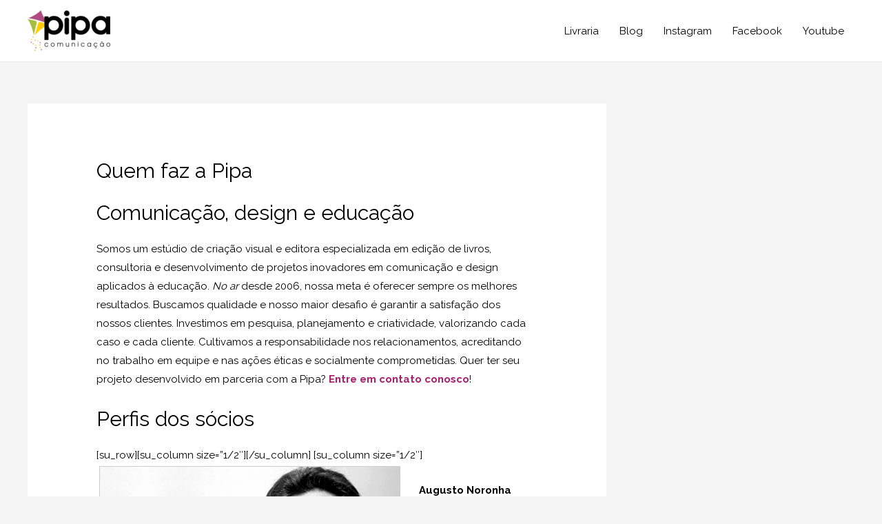

--- FILE ---
content_type: text/plain
request_url: https://www.google-analytics.com/j/collect?v=1&_v=j102&a=447137671&t=pageview&_s=1&dl=https%3A%2F%2Fwww.pipacomunica.com.br%2Fa-pipa%2Fquem-faz-a-pipa%2F&ul=en-us%40posix&dt=Quem%20faz%20a%20Pipa%20%E2%80%93%20Pipa%20Comunica%C3%A7%C3%A3o&sr=1280x720&vp=1280x720&_u=IEBAAEABAAAAACAAI~&jid=1578436334&gjid=474821554&cid=1649546662.1768729065&tid=UA-7014440-19&_gid=993277992.1768729065&_r=1&_slc=1&z=540181592
body_size: -451
content:
2,cG-TLSBS00VMM